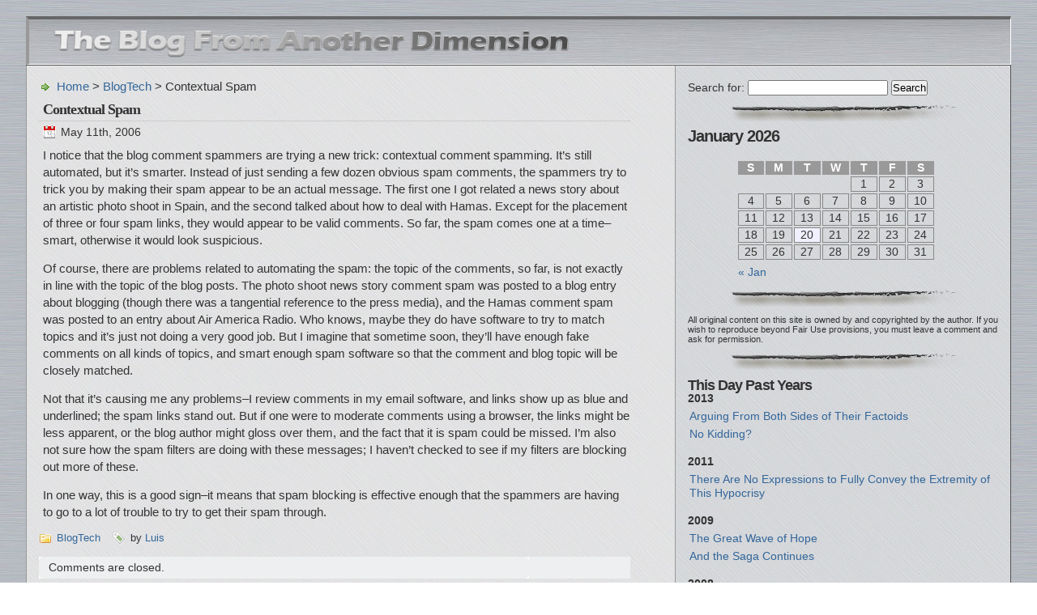

--- FILE ---
content_type: text/html; charset=UTF-8
request_url: http://blogd.com/wp/index.php/archives/1796
body_size: 11514
content:
<!DOCTYPE html PUBLIC "-//W3C//DTD XHTML 1.1//EN" "http://www.w3.org/TR/xhtml11/DTD/xhtml11.dtd">

<html xmlns="http://www.w3.org/1999/xhtml">
<head profile="http://gmpg.org/xfn/11">
	<meta http-equiv="Content-Type" content="text/html; charset=UTF-8" />
	<meta http-equiv="X-UA-Compatible" content="IE=EmulateIE7" />

	<title>BLOGD &raquo; Contextual Spam</title>
	<link rel="alternate" type="application/rss+xml" title="RSS 2.0 - all posts" href="http://blogd.com/wp/index.php/feed" />
	<link rel="alternate" type="application/rss+xml" title="RSS 2.0 - all comments" href="http://blogd.com/wp/index.php/comments/feed" />
	<link rel="pingback" href="http://blogd.com/wp/xmlrpc.php" />

	<!-- style START -->
	<!-- default style -->
	<style type="text/css" media="screen">@import url( http://blogd.com/wp/wp-content/themes/inove/style.css );</style>
	<!-- for translations -->
		<!--[if IE]>
		<link rel="stylesheet" href="http://blogd.com/wp/wp-content/themes/inove/ie.css" type="text/css" media="screen" />
	<![endif]-->
	<!-- style END -->

	<!-- script START -->
	<script type="text/javascript" src="http://blogd.com/wp/wp-content/themes/inove/js/base.js"></script>
	<script type="text/javascript" src="http://blogd.com/wp/wp-content/themes/inove/js/menu.js"></script>
	<!-- script END -->

			<script type="text/javascript">
			window._wpemojiSettings = {"baseUrl":"http:\/\/s.w.org\/images\/core\/emoji\/72x72\/","ext":".png","source":{"concatemoji":"http:\/\/blogd.com\/wp\/wp-includes\/js\/wp-emoji-release.min.js?ver=4.3.34"}};
			!function(e,n,t){var a;function o(e){var t=n.createElement("canvas"),a=t.getContext&&t.getContext("2d");return!(!a||!a.fillText)&&(a.textBaseline="top",a.font="600 32px Arial","flag"===e?(a.fillText(String.fromCharCode(55356,56812,55356,56807),0,0),3e3<t.toDataURL().length):(a.fillText(String.fromCharCode(55357,56835),0,0),0!==a.getImageData(16,16,1,1).data[0]))}function i(e){var t=n.createElement("script");t.src=e,t.type="text/javascript",n.getElementsByTagName("head")[0].appendChild(t)}t.supports={simple:o("simple"),flag:o("flag")},t.DOMReady=!1,t.readyCallback=function(){t.DOMReady=!0},t.supports.simple&&t.supports.flag||(a=function(){t.readyCallback()},n.addEventListener?(n.addEventListener("DOMContentLoaded",a,!1),e.addEventListener("load",a,!1)):(e.attachEvent("onload",a),n.attachEvent("onreadystatechange",function(){"complete"===n.readyState&&t.readyCallback()})),(a=t.source||{}).concatemoji?i(a.concatemoji):a.wpemoji&&a.twemoji&&(i(a.twemoji),i(a.wpemoji)))}(window,document,window._wpemojiSettings);
		</script>
		<style type="text/css">
img.wp-smiley,
img.emoji {
	display: inline !important;
	border: none !important;
	box-shadow: none !important;
	height: 1em !important;
	width: 1em !important;
	margin: 0 .07em !important;
	vertical-align: -0.1em !important;
	background: none !important;
	padding: 0 !important;
}
</style>
<link rel="EditURI" type="application/rsd+xml" title="RSD" href="http://blogd.com/wp/xmlrpc.php?rsd" />
<link rel="wlwmanifest" type="application/wlwmanifest+xml" href="http://blogd.com/wp/wp-includes/wlwmanifest.xml" /> 
<link rel='prev' title='Spawn of Poppy' href='http://blogd.com/wp/index.php/archives/1795' />
<link rel='next' title='Google Analytics' href='http://blogd.com/wp/index.php/archives/1797' />
<meta name="generator" content="WordPress 4.3.34" />
<link rel='canonical' href='http://blogd.com/wp/index.php/archives/1796' />
<link rel='shortlink' href='http://blogd.com/wp/?p=1796' />
</head>


<body>
<!-- wrap START -->
<div id="wrap">

<!-- container START -->
<div id="container"  >

<!-- header START -->
<div id="header">

	<!-- banner START -->
		<!-- banner END -->

	<div id="caption">
		<h1 id="title"><a href="http://blogd.com/wp/"><img src="http://blogd.com/wp/wp-content/themes/inove/img/blogd-title-05.png"></a></h1>
	</div>

	<div class="fixed"></div>
</div>
<!-- header END -->


<!-- content START -->
<div id="content">

	<!-- main START -->
	<div id="main">


	<div id="postpath">
		<a title="Go to homepage" href="http://blogd.com/wp/">Home</a>
		 &gt; <a href="http://blogd.com/wp/index.php/archives/cats/blogtech" rel="category tag">BlogTech</a>		 &gt; Contextual Spam	</div>

	<div class="post" id="post-1796">
		<h2>Contextual Spam</h2>
		<div class="info">
			<span class="date">May 11th, 2006</span>
									<div class="fixed"></div>
		</div>
		<div class="content">
			<p>I notice that the blog comment spammers are trying a new trick: contextual comment spamming. It&#8217;s still automated, but it&#8217;s smarter. Instead of just sending a few dozen obvious spam comments, the spammers try to trick you by making their spam appear to be an actual message. The first one I got related a news story about an artistic photo shoot in Spain, and the second talked about how to deal with Hamas. Except for the placement of three or four spam links, they would appear to be valid comments. So far, the spam comes one at a time&#8211;smart, otherwise it would look suspicious.</p>
<p>Of course, there are problems related to automating the spam: the topic of the comments, so far, is not exactly in line with the topic of the blog posts. The photo shoot news story comment spam was posted to a blog entry about blogging (though there was a tangential reference to the press media), and the Hamas comment spam was posted to an entry about Air America Radio. Who knows, maybe they do have software to try to match topics and it&#8217;s just not doing a very good job. But I imagine that sometime soon, they&#8217;ll have enough fake comments on all kinds of topics, and smart enough spam software so that the comment and blog topic will be closely matched.</p>
<p>Not that it&#8217;s causing me any problems&#8211;I review comments in my email software, and links show up as blue and underlined; the spam links stand out. But if one were to moderate comments using a browser, the links might be less apparent, or the blog author might gloss over them, and the fact that it is spam could be missed. I&#8217;m also not sure how the spam filters are doing with these messages; I haven&#8217;t checked to see if my filters are blocking out more of these.</p>
<p>In one way, this is a good sign&#8211;it means that spam blocking is effective enough that the spammers are having to go to a lot of trouble to try to get their spam through.</p>
			<div class="fixed"></div>
		</div>
		<div class="under">
			<span class="categories">Categories: </span><span><a href="http://blogd.com/wp/index.php/archives/cats/blogtech" rel="category tag">BlogTech</a></span>			<span class="tags">Tags: </span><span></span>			by <a href="http://blogd.com/wp/index.php/archives/author/Luis" title="Posts by Luis" rel="author">Luis</a></span>		</div>
	</div>

	<!-- related posts START -->
		<!-- related posts END -->
	<script type="text/javascript" src="http://blogd.com/wp/wp-content/themes/inove/js/comment.js"></script>




	<div class="messagebox">
		Comments are closed.	</div>

	<div id="postnavi">
		<span class="prev"><a href="http://blogd.com/wp/index.php/archives/1797" rel="next">Google Analytics</a></span>
		<span class="next"><a href="http://blogd.com/wp/index.php/archives/1795" rel="prev">Spawn of Poppy</a></span>
		<div class="fixed"></div>
	</div>


	</div>
	<!-- main END -->

	
<!-- sidebar START -->
<div id="sidebar">

<!-- sidebar north START -->
<div id="northsidebar" class="sidebar">



	<!-- showcase -->
	
<div id="search-2" class="widget widget_search"><form role="search" method="get" id="searchform" class="searchform" action="http://blogd.com/wp/">
				<div>
					<label class="screen-reader-text" for="s">Search for:</label>
					<input type="text" value="" name="s" id="s" />
					<input type="submit" id="searchsubmit" value="Search" />
				</div>
			</form></div><div id="calendar-2" class="widget widget_calendar"><h3>Calendar</h3><div id="calendar_wrap"><table id="wp-calendar">
	<caption>January 2026</caption>
	<thead>
	<tr>
		<th scope="col" title="Sunday">S</th>
		<th scope="col" title="Monday">M</th>
		<th scope="col" title="Tuesday">T</th>
		<th scope="col" title="Wednesday">W</th>
		<th scope="col" title="Thursday">T</th>
		<th scope="col" title="Friday">F</th>
		<th scope="col" title="Saturday">S</th>
	</tr>
	</thead>

	<tfoot>
	<tr>
		<td colspan="3" id="prev"><a href="http://blogd.com/wp/index.php/archives/date/2017/01">&laquo; Jan</a></td>
		<td class="pad">&nbsp;</td>
		<td colspan="3" id="next" class="pad">&nbsp;</td>
	</tr>
	</tfoot>

	<tbody>
	<tr>
		<td colspan="4" class="pad">&nbsp;</td><td>1</td><td>2</td><td>3</td>
	</tr>
	<tr>
		<td>4</td><td>5</td><td>6</td><td>7</td><td>8</td><td>9</td><td>10</td>
	</tr>
	<tr>
		<td>11</td><td>12</td><td>13</td><td>14</td><td>15</td><td>16</td><td>17</td>
	</tr>
	<tr>
		<td>18</td><td>19</td><td id="today">20</td><td>21</td><td>22</td><td>23</td><td>24</td>
	</tr>
	<tr>
		<td>25</td><td>26</td><td>27</td><td>28</td><td>29</td><td>30</td><td>31</td>
	</tr>
	</tbody>
	</table></div></div><div id="text-3" class="widget widget_text">			<div class="textwidget"><p style="line-height:11px;"><font style="font-size:11px; font-family:Optima, Arial, Helvetica, sans-serif;">All original content on this site is owned by and copyrighted by the author. If you wish to reproduce beyond Fair Use provisions, you must leave a comment and ask for permission.</font></p></div>
		</div><div id="last-year" class="widget last_widget"><h3>This Day Past Years</h3><p><strong>2013</strong></p>
<ul class="archived-control" id="year-list">
<li><a href="http://blogd.com/wp/index.php/archives/10135">Arguing From Both Sides of Their Factoids</a></li><li><a href="http://blogd.com/wp/index.php/archives/10132">No Kidding?</a></li></ul>
<br /><p><strong>2011</strong></p>
<ul class="archived-control" id="year-list">
<li><a href="http://blogd.com/wp/index.php/archives/8432">There Are No Expressions to Fully Convey the Extremity of This Hypocrisy</a></li></ul>
<br /><p><strong>2009</strong></p>
<ul class="archived-control" id="year-list">
<li><a href="http://blogd.com/wp/index.php/archives/5190">The Great Wave of Hope</a></li><li><a href="http://blogd.com/wp/index.php/archives/5186">And the Saga Continues</a></li></ul>
<br /><p><strong>2008</strong></p>
<ul class="archived-control" id="year-list">
<li><a href="http://blogd.com/wp/index.php/archives/3254">Domain Name Blackmail</a></li></ul>
<br /><p><strong>2007</strong></p>
<ul class="archived-control" id="year-list">
<li><a href="http://blogd.com/wp/index.php/archives/2263">Do You Think That's Really Necessary?</a></li></ul>
<br /><p><strong>2006</strong></p>
<ul class="archived-control" id="year-list">
<li><a href="http://blogd.com/wp/index.php/archives/1621">Despite the Image</a></li><li><a href="http://blogd.com/wp/index.php/archives/1620">900</a></li></ul>
<br /><p><strong>2005</strong></p>
<ul class="archived-control" id="year-list">
<li><a href="http://blogd.com/wp/index.php/archives/1109">The Stupidest Poll Ever</a></li></ul>
<br /><p><strong>2004</strong></p>
<ul class="archived-control" id="year-list">
<li><a href="http://blogd.com/wp/index.php/archives/428">Iowa, New Hampshire, and Fun with Nerds</a></li></ul></div><div id="categories-1" class="widget widget_categories"><h3>Categories</h3><label class="screen-reader-text" for="cat">Categories</label><select name='cat' id='cat' class='postform' >
	<option value='-1'>Select Category</option>
	<option class="level-0" value="35">&#8220;Liberal&#8221; Media&nbsp;&nbsp;(105)</option>
	<option class="level-0" value="85">2011 Japan Quake, Tsunami, and Nuclear Crisis&nbsp;&nbsp;(42)</option>
	<option class="level-0" value="21">9/11 News&nbsp;&nbsp;(43)</option>
	<option class="level-0" value="8">Archived&nbsp;&nbsp;(123)</option>
	<option class="level-0" value="80">Birdwatching&nbsp;&nbsp;(77)</option>
	<option class="level-0" value="2">Blogroll&nbsp;&nbsp;(2)</option>
	<option class="level-0" value="7">BlogTech&nbsp;&nbsp;(213)</option>
	<option class="level-0" value="74">Books&nbsp;&nbsp;(3)</option>
	<option class="level-0" value="11">Bush and Character&nbsp;&nbsp;(39)</option>
	<option class="level-0" value="20">Computers and the Internet&nbsp;&nbsp;(299)</option>
	<option class="level-0" value="27">Corporate World&nbsp;&nbsp;(88)</option>
	<option class="level-0" value="40">Corruption&nbsp;&nbsp;(44)</option>
	<option class="level-0" value="33">Democratic Controlled Congress&nbsp;&nbsp;(31)</option>
	<option class="level-0" value="37">Economics&nbsp;&nbsp;(120)</option>
	<option class="level-0" value="39">Education&nbsp;&nbsp;(23)</option>
	<option class="level-0" value="42">Election 2008&nbsp;&nbsp;(279)</option>
	<option class="level-0" value="86">Election 2012&nbsp;&nbsp;(80)</option>
	<option class="level-0" value="92">Election 2016&nbsp;&nbsp;(8)</option>
	<option class="level-0" value="49">Entertainment&nbsp;&nbsp;(18)</option>
	<option class="level-0" value="44">Focus on Japan&nbsp;&nbsp;(657)</option>
	<option class="level-1" value="5">&nbsp;&nbsp;&nbsp;Focus on Japan 2003&nbsp;&nbsp;(81)</option>
	<option class="level-2" value="89">&nbsp;&nbsp;&nbsp;&nbsp;&nbsp;&nbsp;Focus on Japan 2014&nbsp;&nbsp;(8)</option>
	<option class="level-1" value="14">&nbsp;&nbsp;&nbsp;Focus on Japan 2004&nbsp;&nbsp;(52)</option>
	<option class="level-1" value="24">&nbsp;&nbsp;&nbsp;Focus on Japan 2005&nbsp;&nbsp;(45)</option>
	<option class="level-1" value="30">&nbsp;&nbsp;&nbsp;Focus on Japan 2006&nbsp;&nbsp;(43)</option>
	<option class="level-1" value="32">&nbsp;&nbsp;&nbsp;Focus on Japan 2007&nbsp;&nbsp;(72)</option>
	<option class="level-1" value="45">&nbsp;&nbsp;&nbsp;Focus on Japan 2008&nbsp;&nbsp;(74)</option>
	<option class="level-1" value="59">&nbsp;&nbsp;&nbsp;Focus on Japan 2009&nbsp;&nbsp;(34)</option>
	<option class="level-1" value="77">&nbsp;&nbsp;&nbsp;Focus on Japan 2010&nbsp;&nbsp;(68)</option>
	<option class="level-1" value="83">&nbsp;&nbsp;&nbsp;Focus on Japan 2011&nbsp;&nbsp;(47)</option>
	<option class="level-1" value="87">&nbsp;&nbsp;&nbsp;Focus on Japan 2012&nbsp;&nbsp;(21)</option>
	<option class="level-1" value="88">&nbsp;&nbsp;&nbsp;Focus on Japan 2013&nbsp;&nbsp;(7)</option>
	<option class="level-1" value="90">&nbsp;&nbsp;&nbsp;Focus on Japan 2015&nbsp;&nbsp;(2)</option>
	<option class="level-1" value="18">&nbsp;&nbsp;&nbsp;Focus on Japan Miscellaneous&nbsp;&nbsp;(31)</option>
	<option class="level-1" value="81">&nbsp;&nbsp;&nbsp;Hibarigaoka&nbsp;&nbsp;(18)</option>
	<option class="level-1" value="36">&nbsp;&nbsp;&nbsp;Ikebukuro&nbsp;&nbsp;(78)</option>
	<option class="level-1" value="23">&nbsp;&nbsp;&nbsp;Japan Fun Facts&nbsp;&nbsp;(15)</option>
	<option class="level-0" value="50">Foreign Affairs &amp; Policy&nbsp;&nbsp;(16)</option>
	<option class="level-0" value="17">Gadgets &amp; Toys&nbsp;&nbsp;(95)</option>
	<option class="level-0" value="16">GOP &amp; The Election&nbsp;&nbsp;(255)</option>
	<option class="level-0" value="31">Health Issues&nbsp;&nbsp;(42)</option>
	<option class="level-0" value="71">IOKIYAR&nbsp;&nbsp;(14)</option>
	<option class="level-0" value="79">iPad&nbsp;&nbsp;(55)</option>
	<option class="level-0" value="52">iPhone&nbsp;&nbsp;(109)</option>
	<option class="level-0" value="55">iPhone Blogging&nbsp;&nbsp;(19)</option>
	<option class="level-0" value="19">Iraq News&nbsp;&nbsp;(100)</option>
	<option class="level-0" value="57">Journalism&nbsp;&nbsp;(17)</option>
	<option class="level-0" value="43">Law&nbsp;&nbsp;(40)</option>
	<option class="level-0" value="9">Mac News&nbsp;&nbsp;(327)</option>
	<option class="level-0" value="3">Main&nbsp;&nbsp;(235)</option>
	<option class="level-0" value="47">McCain Hall of Shame&nbsp;&nbsp;(69)</option>
	<option class="level-0" value="4">Media &amp; Reviews&nbsp;&nbsp;(208)</option>
	<option class="level-0" value="68">Military&nbsp;&nbsp;(5)</option>
	<option class="level-0" value="76">Movies&nbsp;&nbsp;(2)</option>
	<option class="level-0" value="41">Nature&nbsp;&nbsp;(21)</option>
	<option class="level-0" value="26">People Can Be Idiots&nbsp;&nbsp;(144)</option>
	<option class="level-0" value="10">Pigeons&nbsp;&nbsp;(14)</option>
	<option class="level-0" value="25">Podcasts&nbsp;&nbsp;(1)</option>
	<option class="level-0" value="67">Political Game-Playing&nbsp;&nbsp;(65)</option>
	<option class="level-0" value="12">Political Ranting&nbsp;&nbsp;(1,024)</option>
	<option class="level-0" value="75">Programming&nbsp;&nbsp;(1)</option>
	<option class="level-0" value="34">Quick Notes&nbsp;&nbsp;(48)</option>
	<option class="level-0" value="70">Race&nbsp;&nbsp;(22)</option>
	<option class="level-0" value="60">Recycled BlogD&nbsp;&nbsp;(6)</option>
	<option class="level-0" value="29">Religion&nbsp;&nbsp;(159)</option>
	<option class="level-0" value="66">Republican Stupidity&nbsp;&nbsp;(122)</option>
	<option class="level-0" value="48">RIAA &amp; Piracy&nbsp;&nbsp;(20)</option>
	<option class="level-0" value="72">Right-Wing Extremism&nbsp;&nbsp;(186)</option>
	<option class="level-0" value="62">Right-Wing Hypocrisy&nbsp;&nbsp;(168)</option>
	<option class="level-0" value="73">Right-Wing Lies&nbsp;&nbsp;(130)</option>
	<option class="level-0" value="82">Right-Wing Slime&nbsp;&nbsp;(63)</option>
	<option class="level-0" value="28">Science&nbsp;&nbsp;(63)</option>
	<option class="level-0" value="65">Security&nbsp;&nbsp;(14)</option>
	<option class="level-0" value="78">Shiba Inu&nbsp;&nbsp;(2)</option>
	<option class="level-0" value="38">Social Issues&nbsp;&nbsp;(112)</option>
	<option class="level-0" value="6">Spain Trip&nbsp;&nbsp;(5)</option>
	<option class="level-0" value="61">Supreme Court&nbsp;&nbsp;(11)</option>
	<option class="level-0" value="63">Taxes&nbsp;&nbsp;(12)</option>
	<option class="level-0" value="69">Technology&nbsp;&nbsp;(26)</option>
	<option class="level-0" value="84">The Class War&nbsp;&nbsp;(16)</option>
	<option class="level-0" value="22">The Lighter Side&nbsp;&nbsp;(226)</option>
	<option class="level-0" value="58">The Obama Administration&nbsp;&nbsp;(70)</option>
	<option class="level-0" value="46">The Wedding&nbsp;&nbsp;(8)</option>
	<option class="level-0" value="15">Tokyo Caucus&nbsp;&nbsp;(7)</option>
	<option class="level-0" value="13">Travel&nbsp;&nbsp;(89)</option>
	<option class="level-0" value="51">Tutorials&nbsp;&nbsp;(3)</option>
	<option class="level-0" value="1">Uncategorized&nbsp;&nbsp;(253)</option>
	<option class="level-0" value="64">Weak-Kneed Democrats&nbsp;&nbsp;(13)</option>
</select>

<script type='text/javascript'>
/* <![CDATA[ */
(function() {
	var dropdown = document.getElementById( "cat" );
	function onCatChange() {
		if ( dropdown.options[ dropdown.selectedIndex ].value > 0 ) {
			location.href = "http://blogd.com/wp/?cat=" + dropdown.options[ dropdown.selectedIndex ].value;
		}
	}
	dropdown.onchange = onCatChange;
})();
/* ]]> */
</script>

</div><div id="archives-2" class="widget widget_archive"><h3>Archives</h3>		<label class="screen-reader-text" for="archives-dropdown-2">Archives</label>
		<select id="archives-dropdown-2" name="archive-dropdown" onchange='document.location.href=this.options[this.selectedIndex].value;'>
			
			<option value="">Select Month</option>
				<option value='http://blogd.com/wp/index.php/archives/date/2017/01'> January 2017 &nbsp;(1)</option>
	<option value='http://blogd.com/wp/index.php/archives/date/2016/10'> October 2016 &nbsp;(1)</option>
	<option value='http://blogd.com/wp/index.php/archives/date/2016/08'> August 2016 &nbsp;(1)</option>
	<option value='http://blogd.com/wp/index.php/archives/date/2016/07'> July 2016 &nbsp;(6)</option>
	<option value='http://blogd.com/wp/index.php/archives/date/2016/06'> June 2016 &nbsp;(4)</option>
	<option value='http://blogd.com/wp/index.php/archives/date/2016/05'> May 2016 &nbsp;(5)</option>
	<option value='http://blogd.com/wp/index.php/archives/date/2016/04'> April 2016 &nbsp;(3)</option>
	<option value='http://blogd.com/wp/index.php/archives/date/2016/03'> March 2016 &nbsp;(5)</option>
	<option value='http://blogd.com/wp/index.php/archives/date/2016/02'> February 2016 &nbsp;(3)</option>
	<option value='http://blogd.com/wp/index.php/archives/date/2016/01'> January 2016 &nbsp;(3)</option>
	<option value='http://blogd.com/wp/index.php/archives/date/2015/11'> November 2015 &nbsp;(4)</option>
	<option value='http://blogd.com/wp/index.php/archives/date/2015/10'> October 2015 &nbsp;(7)</option>
	<option value='http://blogd.com/wp/index.php/archives/date/2015/09'> September 2015 &nbsp;(11)</option>
	<option value='http://blogd.com/wp/index.php/archives/date/2015/08'> August 2015 &nbsp;(4)</option>
	<option value='http://blogd.com/wp/index.php/archives/date/2015/07'> July 2015 &nbsp;(2)</option>
	<option value='http://blogd.com/wp/index.php/archives/date/2015/06'> June 2015 &nbsp;(2)</option>
	<option value='http://blogd.com/wp/index.php/archives/date/2015/05'> May 2015 &nbsp;(14)</option>
	<option value='http://blogd.com/wp/index.php/archives/date/2015/04'> April 2015 &nbsp;(8)</option>
	<option value='http://blogd.com/wp/index.php/archives/date/2015/03'> March 2015 &nbsp;(13)</option>
	<option value='http://blogd.com/wp/index.php/archives/date/2015/02'> February 2015 &nbsp;(10)</option>
	<option value='http://blogd.com/wp/index.php/archives/date/2015/01'> January 2015 &nbsp;(2)</option>
	<option value='http://blogd.com/wp/index.php/archives/date/2014/12'> December 2014 &nbsp;(3)</option>
	<option value='http://blogd.com/wp/index.php/archives/date/2014/11'> November 2014 &nbsp;(7)</option>
	<option value='http://blogd.com/wp/index.php/archives/date/2014/10'> October 2014 &nbsp;(6)</option>
	<option value='http://blogd.com/wp/index.php/archives/date/2014/09'> September 2014 &nbsp;(10)</option>
	<option value='http://blogd.com/wp/index.php/archives/date/2014/08'> August 2014 &nbsp;(15)</option>
	<option value='http://blogd.com/wp/index.php/archives/date/2014/07'> July 2014 &nbsp;(7)</option>
	<option value='http://blogd.com/wp/index.php/archives/date/2014/06'> June 2014 &nbsp;(7)</option>
	<option value='http://blogd.com/wp/index.php/archives/date/2014/05'> May 2014 &nbsp;(9)</option>
	<option value='http://blogd.com/wp/index.php/archives/date/2014/04'> April 2014 &nbsp;(18)</option>
	<option value='http://blogd.com/wp/index.php/archives/date/2014/03'> March 2014 &nbsp;(10)</option>
	<option value='http://blogd.com/wp/index.php/archives/date/2014/02'> February 2014 &nbsp;(13)</option>
	<option value='http://blogd.com/wp/index.php/archives/date/2014/01'> January 2014 &nbsp;(3)</option>
	<option value='http://blogd.com/wp/index.php/archives/date/2013/12'> December 2013 &nbsp;(3)</option>
	<option value='http://blogd.com/wp/index.php/archives/date/2013/11'> November 2013 &nbsp;(5)</option>
	<option value='http://blogd.com/wp/index.php/archives/date/2013/10'> October 2013 &nbsp;(9)</option>
	<option value='http://blogd.com/wp/index.php/archives/date/2013/09'> September 2013 &nbsp;(14)</option>
	<option value='http://blogd.com/wp/index.php/archives/date/2013/08'> August 2013 &nbsp;(7)</option>
	<option value='http://blogd.com/wp/index.php/archives/date/2013/07'> July 2013 &nbsp;(7)</option>
	<option value='http://blogd.com/wp/index.php/archives/date/2013/06'> June 2013 &nbsp;(1)</option>
	<option value='http://blogd.com/wp/index.php/archives/date/2013/05'> May 2013 &nbsp;(9)</option>
	<option value='http://blogd.com/wp/index.php/archives/date/2013/04'> April 2013 &nbsp;(7)</option>
	<option value='http://blogd.com/wp/index.php/archives/date/2013/03'> March 2013 &nbsp;(13)</option>
	<option value='http://blogd.com/wp/index.php/archives/date/2013/02'> February 2013 &nbsp;(9)</option>
	<option value='http://blogd.com/wp/index.php/archives/date/2013/01'> January 2013 &nbsp;(20)</option>
	<option value='http://blogd.com/wp/index.php/archives/date/2012/12'> December 2012 &nbsp;(15)</option>
	<option value='http://blogd.com/wp/index.php/archives/date/2012/11'> November 2012 &nbsp;(22)</option>
	<option value='http://blogd.com/wp/index.php/archives/date/2012/10'> October 2012 &nbsp;(14)</option>
	<option value='http://blogd.com/wp/index.php/archives/date/2012/09'> September 2012 &nbsp;(16)</option>
	<option value='http://blogd.com/wp/index.php/archives/date/2012/08'> August 2012 &nbsp;(21)</option>
	<option value='http://blogd.com/wp/index.php/archives/date/2012/07'> July 2012 &nbsp;(14)</option>
	<option value='http://blogd.com/wp/index.php/archives/date/2012/06'> June 2012 &nbsp;(27)</option>
	<option value='http://blogd.com/wp/index.php/archives/date/2012/05'> May 2012 &nbsp;(19)</option>
	<option value='http://blogd.com/wp/index.php/archives/date/2012/04'> April 2012 &nbsp;(14)</option>
	<option value='http://blogd.com/wp/index.php/archives/date/2012/03'> March 2012 &nbsp;(13)</option>
	<option value='http://blogd.com/wp/index.php/archives/date/2012/02'> February 2012 &nbsp;(13)</option>
	<option value='http://blogd.com/wp/index.php/archives/date/2012/01'> January 2012 &nbsp;(16)</option>
	<option value='http://blogd.com/wp/index.php/archives/date/2011/12'> December 2011 &nbsp;(11)</option>
	<option value='http://blogd.com/wp/index.php/archives/date/2011/11'> November 2011 &nbsp;(2)</option>
	<option value='http://blogd.com/wp/index.php/archives/date/2011/10'> October 2011 &nbsp;(9)</option>
	<option value='http://blogd.com/wp/index.php/archives/date/2011/09'> September 2011 &nbsp;(8)</option>
	<option value='http://blogd.com/wp/index.php/archives/date/2011/08'> August 2011 &nbsp;(15)</option>
	<option value='http://blogd.com/wp/index.php/archives/date/2011/07'> July 2011 &nbsp;(21)</option>
	<option value='http://blogd.com/wp/index.php/archives/date/2011/06'> June 2011 &nbsp;(28)</option>
	<option value='http://blogd.com/wp/index.php/archives/date/2011/05'> May 2011 &nbsp;(36)</option>
	<option value='http://blogd.com/wp/index.php/archives/date/2011/04'> April 2011 &nbsp;(35)</option>
	<option value='http://blogd.com/wp/index.php/archives/date/2011/03'> March 2011 &nbsp;(47)</option>
	<option value='http://blogd.com/wp/index.php/archives/date/2011/02'> February 2011 &nbsp;(20)</option>
	<option value='http://blogd.com/wp/index.php/archives/date/2011/01'> January 2011 &nbsp;(25)</option>
	<option value='http://blogd.com/wp/index.php/archives/date/2010/12'> December 2010 &nbsp;(31)</option>
	<option value='http://blogd.com/wp/index.php/archives/date/2010/11'> November 2010 &nbsp;(24)</option>
	<option value='http://blogd.com/wp/index.php/archives/date/2010/10'> October 2010 &nbsp;(28)</option>
	<option value='http://blogd.com/wp/index.php/archives/date/2010/09'> September 2010 &nbsp;(25)</option>
	<option value='http://blogd.com/wp/index.php/archives/date/2010/08'> August 2010 &nbsp;(38)</option>
	<option value='http://blogd.com/wp/index.php/archives/date/2010/07'> July 2010 &nbsp;(43)</option>
	<option value='http://blogd.com/wp/index.php/archives/date/2010/06'> June 2010 &nbsp;(42)</option>
	<option value='http://blogd.com/wp/index.php/archives/date/2010/05'> May 2010 &nbsp;(28)</option>
	<option value='http://blogd.com/wp/index.php/archives/date/2010/04'> April 2010 &nbsp;(47)</option>
	<option value='http://blogd.com/wp/index.php/archives/date/2010/03'> March 2010 &nbsp;(25)</option>
	<option value='http://blogd.com/wp/index.php/archives/date/2010/02'> February 2010 &nbsp;(23)</option>
	<option value='http://blogd.com/wp/index.php/archives/date/2010/01'> January 2010 &nbsp;(27)</option>
	<option value='http://blogd.com/wp/index.php/archives/date/2009/12'> December 2009 &nbsp;(45)</option>
	<option value='http://blogd.com/wp/index.php/archives/date/2009/11'> November 2009 &nbsp;(24)</option>
	<option value='http://blogd.com/wp/index.php/archives/date/2009/10'> October 2009 &nbsp;(49)</option>
	<option value='http://blogd.com/wp/index.php/archives/date/2009/09'> September 2009 &nbsp;(47)</option>
	<option value='http://blogd.com/wp/index.php/archives/date/2009/08'> August 2009 &nbsp;(47)</option>
	<option value='http://blogd.com/wp/index.php/archives/date/2009/07'> July 2009 &nbsp;(35)</option>
	<option value='http://blogd.com/wp/index.php/archives/date/2009/06'> June 2009 &nbsp;(33)</option>
	<option value='http://blogd.com/wp/index.php/archives/date/2009/05'> May 2009 &nbsp;(38)</option>
	<option value='http://blogd.com/wp/index.php/archives/date/2009/04'> April 2009 &nbsp;(35)</option>
	<option value='http://blogd.com/wp/index.php/archives/date/2009/03'> March 2009 &nbsp;(52)</option>
	<option value='http://blogd.com/wp/index.php/archives/date/2009/02'> February 2009 &nbsp;(30)</option>
	<option value='http://blogd.com/wp/index.php/archives/date/2009/01'> January 2009 &nbsp;(62)</option>
	<option value='http://blogd.com/wp/index.php/archives/date/2008/12'> December 2008 &nbsp;(38)</option>
	<option value='http://blogd.com/wp/index.php/archives/date/2008/11'> November 2008 &nbsp;(49)</option>
	<option value='http://blogd.com/wp/index.php/archives/date/2008/10'> October 2008 &nbsp;(44)</option>
	<option value='http://blogd.com/wp/index.php/archives/date/2008/09'> September 2008 &nbsp;(55)</option>
	<option value='http://blogd.com/wp/index.php/archives/date/2008/08'> August 2008 &nbsp;(77)</option>
	<option value='http://blogd.com/wp/index.php/archives/date/2008/07'> July 2008 &nbsp;(67)</option>
	<option value='http://blogd.com/wp/index.php/archives/date/2008/06'> June 2008 &nbsp;(66)</option>
	<option value='http://blogd.com/wp/index.php/archives/date/2008/05'> May 2008 &nbsp;(74)</option>
	<option value='http://blogd.com/wp/index.php/archives/date/2008/04'> April 2008 &nbsp;(44)</option>
	<option value='http://blogd.com/wp/index.php/archives/date/2008/03'> March 2008 &nbsp;(55)</option>
	<option value='http://blogd.com/wp/index.php/archives/date/2008/02'> February 2008 &nbsp;(51)</option>
	<option value='http://blogd.com/wp/index.php/archives/date/2008/01'> January 2008 &nbsp;(43)</option>
	<option value='http://blogd.com/wp/index.php/archives/date/2007/12'> December 2007 &nbsp;(44)</option>
	<option value='http://blogd.com/wp/index.php/archives/date/2007/11'> November 2007 &nbsp;(50)</option>
	<option value='http://blogd.com/wp/index.php/archives/date/2007/10'> October 2007 &nbsp;(49)</option>
	<option value='http://blogd.com/wp/index.php/archives/date/2007/09'> September 2007 &nbsp;(62)</option>
	<option value='http://blogd.com/wp/index.php/archives/date/2007/08'> August 2007 &nbsp;(48)</option>
	<option value='http://blogd.com/wp/index.php/archives/date/2007/07'> July 2007 &nbsp;(65)</option>
	<option value='http://blogd.com/wp/index.php/archives/date/2007/06'> June 2007 &nbsp;(58)</option>
	<option value='http://blogd.com/wp/index.php/archives/date/2007/05'> May 2007 &nbsp;(55)</option>
	<option value='http://blogd.com/wp/index.php/archives/date/2007/04'> April 2007 &nbsp;(56)</option>
	<option value='http://blogd.com/wp/index.php/archives/date/2007/03'> March 2007 &nbsp;(50)</option>
	<option value='http://blogd.com/wp/index.php/archives/date/2007/02'> February 2007 &nbsp;(46)</option>
	<option value='http://blogd.com/wp/index.php/archives/date/2007/01'> January 2007 &nbsp;(63)</option>
	<option value='http://blogd.com/wp/index.php/archives/date/2006/12'> December 2006 &nbsp;(52)</option>
	<option value='http://blogd.com/wp/index.php/archives/date/2006/11'> November 2006 &nbsp;(60)</option>
	<option value='http://blogd.com/wp/index.php/archives/date/2006/10'> October 2006 &nbsp;(64)</option>
	<option value='http://blogd.com/wp/index.php/archives/date/2006/09'> September 2006 &nbsp;(49)</option>
	<option value='http://blogd.com/wp/index.php/archives/date/2006/08'> August 2006 &nbsp;(61)</option>
	<option value='http://blogd.com/wp/index.php/archives/date/2006/07'> July 2006 &nbsp;(53)</option>
	<option value='http://blogd.com/wp/index.php/archives/date/2006/06'> June 2006 &nbsp;(49)</option>
	<option value='http://blogd.com/wp/index.php/archives/date/2006/05'> May 2006 &nbsp;(53)</option>
	<option value='http://blogd.com/wp/index.php/archives/date/2006/04'> April 2006 &nbsp;(43)</option>
	<option value='http://blogd.com/wp/index.php/archives/date/2006/03'> March 2006 &nbsp;(54)</option>
	<option value='http://blogd.com/wp/index.php/archives/date/2006/02'> February 2006 &nbsp;(42)</option>
	<option value='http://blogd.com/wp/index.php/archives/date/2006/01'> January 2006 &nbsp;(37)</option>
	<option value='http://blogd.com/wp/index.php/archives/date/2005/12'> December 2005 &nbsp;(50)</option>
	<option value='http://blogd.com/wp/index.php/archives/date/2005/11'> November 2005 &nbsp;(37)</option>
	<option value='http://blogd.com/wp/index.php/archives/date/2005/10'> October 2005 &nbsp;(46)</option>
	<option value='http://blogd.com/wp/index.php/archives/date/2005/09'> September 2005 &nbsp;(43)</option>
	<option value='http://blogd.com/wp/index.php/archives/date/2005/08'> August 2005 &nbsp;(47)</option>
	<option value='http://blogd.com/wp/index.php/archives/date/2005/07'> July 2005 &nbsp;(50)</option>
	<option value='http://blogd.com/wp/index.php/archives/date/2005/06'> June 2005 &nbsp;(50)</option>
	<option value='http://blogd.com/wp/index.php/archives/date/2005/05'> May 2005 &nbsp;(35)</option>
	<option value='http://blogd.com/wp/index.php/archives/date/2005/04'> April 2005 &nbsp;(47)</option>
	<option value='http://blogd.com/wp/index.php/archives/date/2005/03'> March 2005 &nbsp;(37)</option>
	<option value='http://blogd.com/wp/index.php/archives/date/2005/02'> February 2005 &nbsp;(31)</option>
	<option value='http://blogd.com/wp/index.php/archives/date/2005/01'> January 2005 &nbsp;(39)</option>
	<option value='http://blogd.com/wp/index.php/archives/date/2004/12'> December 2004 &nbsp;(41)</option>
	<option value='http://blogd.com/wp/index.php/archives/date/2004/11'> November 2004 &nbsp;(63)</option>
	<option value='http://blogd.com/wp/index.php/archives/date/2004/10'> October 2004 &nbsp;(112)</option>
	<option value='http://blogd.com/wp/index.php/archives/date/2004/09'> September 2004 &nbsp;(58)</option>
	<option value='http://blogd.com/wp/index.php/archives/date/2004/08'> August 2004 &nbsp;(49)</option>
	<option value='http://blogd.com/wp/index.php/archives/date/2004/07'> July 2004 &nbsp;(58)</option>
	<option value='http://blogd.com/wp/index.php/archives/date/2004/06'> June 2004 &nbsp;(69)</option>
	<option value='http://blogd.com/wp/index.php/archives/date/2004/05'> May 2004 &nbsp;(47)</option>
	<option value='http://blogd.com/wp/index.php/archives/date/2004/04'> April 2004 &nbsp;(52)</option>
	<option value='http://blogd.com/wp/index.php/archives/date/2004/03'> March 2004 &nbsp;(50)</option>
	<option value='http://blogd.com/wp/index.php/archives/date/2004/02'> February 2004 &nbsp;(39)</option>
	<option value='http://blogd.com/wp/index.php/archives/date/2004/01'> January 2004 &nbsp;(38)</option>
	<option value='http://blogd.com/wp/index.php/archives/date/2003/12'> December 2003 &nbsp;(40)</option>
	<option value='http://blogd.com/wp/index.php/archives/date/2003/11'> November 2003 &nbsp;(33)</option>
	<option value='http://blogd.com/wp/index.php/archives/date/2003/10'> October 2003 &nbsp;(40)</option>
	<option value='http://blogd.com/wp/index.php/archives/date/2003/09'> September 2003 &nbsp;(62)</option>
	<option value='http://blogd.com/wp/index.php/archives/date/2003/08'> August 2003 &nbsp;(58)</option>
	<option value='http://blogd.com/wp/index.php/archives/date/2003/07'> July 2003 &nbsp;(48)</option>
	<option value='http://blogd.com/wp/index.php/archives/date/2003/06'> June 2003 &nbsp;(44)</option>
	<option value='http://blogd.com/wp/index.php/archives/date/2003/05'> May 2003 &nbsp;(44)</option>
	<option value='http://blogd.com/wp/index.php/archives/date/2003/04'> April 2003 &nbsp;(30)</option>

		</select>
</div><div id="text-2" class="widget widget_text"><h3>THE BEST OF BFAD</h3>			<div class="textwidget"><strong>On the Issues:</strong><br><br>
<ul><li><a href="http://blogd.com/wp/index.php/archives/1957">Moralities</a></li>
<li><a href="http://blogd.com/wp/index.php/archives/1855">Strict Constructionism</a></li>
<li><a href="http://blogd.com/wp/index.php/archives/1814">Gun Control</a></li>
<li><a href="http://blogd.com/wp/index.php/archives/1721">Immigration Law</a></li>
<li><a href="http://blogd.com/wp/index.php/archives/1670">The Abortion Debate</a></li>
<li><a href="http://blogd.com/wp/index.php/archives/1635">Private Schools</a> (Vouchers)</li>
<li><a href="http://blogd.com/wp/index.php/archives/1559">Those Who Cannot Remember</a> (History)</li>
<li><a href="http://blogd.com/wp/index.php/archives/1557">Arguing on the Internet</a> (Selected for a College Text!)</li>
<li><a href="http://blogd.com/wp/index.php/archives/1549">Poverty and Crime</a></li>
<li><a href="http://blogd.com/wp/index.php/archives/1541">The Death Penalty</a></li>
<li><a href="http://blogd.com/wp/index.php/archives/1453">Proving Faith?</a></li>
<li><a href="http://blogd.com/wp/index.php/archives/1384">Hiroshima</a></li>
<li><a href="http://blogd.com/wp/index.php/archives/1324">Minimum Wage</a></li>
<li><a href="http://blogd.com/wp/index.php/archives/1179">Passive Persistence</a> (Inaction as Moral Shelter)</li>
<li><a href="http://blogd.com/wp/index.php/archives/1157">The Camel's Nose</a> (Church & State)</li>
<li><a href="http://blogd.com/wp/index.php/archives/212">Fundamental Constitutionalism</a> (Church & State)</li>
<li><a href="http://blogd.com/wp/index.php/archives/194">Thou Shalt Not Proselytize</a> (Church & State)</li>
<li><a href="http://blogd.com/wp/index.php/archives/1150">The Sixth Estate</a> (Equal Speech)</li>
<li><a href="http://blogd.com/wp/index.php/archives/296">Rush, Quotas, and the Discriminatory Double-Standard</a></li>
<li><a href="http://blogd.com/wp/index.php/archives/139">Privacy</a></li></ul><br>
<strong>Series:</strong><ul>
<li>9/11: <a href="http://www.blogd.com/archives/000566.html">We <i>Were</i> Warned</a>, <a href="http://www.blogd.com/archives/000570.html">2+2=9/11</a>, & <a href="http://www.blogd.com/archives/000580.html">PDBs</a>)</li>
<li>Bush & Character: <a href="http://www.blogd.com/archives/000164.html">Part I</a>, <a href="http://www.blogd.com/archives/000171.html">Part II</a>, <a href="http://www.blogd.com/archives/000174.html">Part III</a></li>
<li>Outrage Overload, <a href="http://www.blogd.com/archives/000547.html">Part I</a>, <a href="http://www.blogd.com/archives/000548.html">Part II</a>, <a href="http://www.blogd.com/archives/000554.html">Part III</a></li>
<li>Network Neutrality: <a href="http://www.blogd.com/archives/001654.html">Part I</a>, <a href="http://www.blogd.com/archives/001793.html">Part II</a>, <a href="http://www.blogd.com/archives/001832.html">Part III</a></li>
<li>Japan Remembrances: <a href="http://www.blogd.com/archives/001479.html">I</a>, <a href="http://www.blogd.com/archives/001481.html">II</a>, <a href="http://www.blogd.com/archives/001486.html">III</a>, <a href="http://www.blogd.com/archives/001487.html">IV</a>, <a href="http://www.blogd.com/archives/001493.html">V</a>, <a href="http://www.blogd.com/archives/001497.html">VI</a></li>
<li>The Republican Blame Game: <a href="http://www.blogd.com/archives/000259.html">1</a>-<a href="http://www.blogd.com/archives/000308.html">2</a>-<a href="http://www.blogd.com/archives/000312.html">3</a>-<a href="http://www.blogd.com/archives/000325.html">4</a>-<a href="http://www.blogd.com/archives/000332.html">5</a>- <a href="http://www.blogd.com/archives/000340.html">6</a>-<a href="http://www.blogd.com/archives/000498.html">7</a>-<a href="http://www.blogd.com/archives/000974.html">8</a>-<a href="http://www.blogd.com/archives/000976.html">9</a>-<a href="http://www.blogd.com/archives/000980.html">10</a>-<a href="http://www.blogd.com/archives/001223.html">11</a>-<a href="http://www.blogd.com/archives/001232.html">12</a>-<a href="http://www.blogd.com/archives/001238.html">13</a>-<a href="http://www.blogd.com/archives/001316.html">14</a>-<a href="http://www.blogd.com/archives/001458.html">15</a>-<a href="http://www.blogd.com/archives/001499.html">16</a>-<a href="http://www.blogd.com/archives/001626.html">17</a>-<a href="http://www.blogd.com/archives/001744.html">18</a>-<a href="http://www.blogd.com/archives/001750.html">19</a></li>
<li>The "Liberal Media" Lie: <a href="http://www.blogd.com/archives/000003.html">1</a>-<a href="http://www.blogd.com/archives/000044.html">2</a>-<a href="http://www.blogd.com/archives/000147.html">3</a>-<a href="http://www.blogd.com/archives/000225.html">4</a>-<a href="http://www.blogd.com/archives/000311.html">5</a>-<a href="http://www.blogd.com/archives/000325.html">6</a>-<a href="http://www.blogd.com/archives/000342.html">7</a>-<a href="http://www.blogd.com/archives/000371.html">8</a>- <a href="http://www.blogd.com/archives/000587.html">9</a>-<a href="http://www.blogd.com/archives/000696.html">10</a>-<a href="http://www.blogd.com/archives/000769.html">11</a>-<a href="http://www.blogd.com/archives/000866.html">12</a>-<a href="http://www.blogd.com/archives/001281.html">13</a>-<a href="http://www.blogd.com/archives/001419.html">14</a>-<a href="http://www.blogd.com/archives/001432.html">15</a>-<a href="http://www.blogd.com/archives/001685.html">16</a>-<a href="http://www.blogd.com/archives/001718.html">17</a>-<a href="http://www.blogd.com/archives/001766.html">18</a>-<a href="http://www.blogd.com/archives/001779.html">19</a>-<a href="http://www.blogd.com/archives/001803.html">20</a>-<a href="http://www.blogd.com/archives/001969.html">21</a></li>
<li>Church, State, & Christianity: <a href="http://www.blogd.com/archives/000199.html">1</a>-<a href="http://www.blogd.com/archives/000220.html">2</a>-<a href="http://www.blogd.com/archives/000228.html">3</a>-<a href="http://www.blogd.com/archives/001034.html">4</a>-<a href="http://www.blogd.com/archives/001095.html">5</a>-<a href="http://www.blogd.com/archives/001174.html">6</a>- <a href="http://www.blogd.com/archives/001175.html">7</a>-<a href="http://www.blogd.com/archives/001339.html">8</a>-<a href="http://www.blogd.com/archives/001403.html">9</a>-<a href="http://www.blogd.com/archives/001475.html">10</a>-<a href="http://www.blogd.com/archives/001480.html">11</a>-<a href="http://www.blogd.com/archives/001593.html">12</a>-<a href="http://www.blogd.com/archives/001601.html">13</a>-<a href="http://www.blogd.com/archives/001603.html">14</a>-<a href="http://www.blogd.com/archives/001662.html">15</a>-<a href="http://www.blogd.com/archives/001712.html">16</a>-<a href="http://www.blogd.com/archives/001764.html">17</a>-<a href="http://www.blogd.com/archives/001811.html">18</a>-<a href="http://www.blogd.com/archives/001919.html">19</a>-<a href="http://www.blogd.com/archives/001922.html">20</a>-<a href="http://www.blogd.com/archives/001984.html">21</a></li>
<li>Right Wing vs. Judiciary & The Constitution: <a href="http://www.blogd.com/archives/000145.html">1</a>-<a href="http://www.blogd.com/archives/000283.html">2</a>-<a href="http://www.blogd.com/archives/000358.html">3</a>-<a href="http://www.blogd.com/archives/000487.html">4</a>-<a href="http://www.blogd.com/archives/000743.html">5</a>-<a href="http://www.blogd.com/archives/000936.html">6</a>-<a href="http://www.blogd.com/archives/001172.html">7</a>-<a href="http://www.blogd.com/archives/001174.html">8</a>-<a href="http://www.blogd.com/archives/001192.html">9</a>-<a href="http://www.blogd.com/archives/001236.html">10</a>-<a href="http://www.blogd.com/archives/001238.html">11</a>-<a href="http://www.blogd.com/archives/001260.html">12</a>-<a href="http://www.blogd.com/archives/001279.html">13</a>-<a href="http://www.blogd.com/archives/001339.html">14</a>-<a href="http://www.blogd.com/archives/001384.html">15</a>-<a href="http://www.blogd.com/archives/001411.html">16</a>-<a href="http://www.blogd.com/archives/001503.html">17</a>-<a href="http://www.blogd.com/archives/001557.html">18</a>- <a href="http://www.blogd.com/archives/001598.html">19</a>-<a href="http://www.blogd.com/archives/001600.html">20</a>-<a href="http://www.blogd.com/archives/001601.html">21</a>-<a href="http://www.blogd.com/archives/001610.html">22</a>-<a href="http://www.blogd.com/archives/001626.html">23</a>-<a href="http://www.blogd.com/archives/001632.html">24</a>-<a href="http://www.blogd.com/archives/001640.html">25</a>-<a href="http://www.blogd.com/archives/001695.html">26</a>-<a href="http://www.blogd.com/archives/001733.html">27</a>-<a href="http://www.blogd.com/archives/001737.html">28</a>-<a href="http://www.blogd.com/archives/001844.html">29</a>-<a href="http://www.blogd.com/archives/001883.html">30</a>-<a href="http://www.blogd.com/archives/001901.html">31</a>-<a href="http://www.blogd.com/archives/001998.html">32</a>-<a href="http://www.blogd.com/archives/002019.html">33</a></li>
<li>Bush's <a href="http://www.blogd.com/archives/001738.html">Amended</a> and <a href="http://www.blogd.com/redacted/">Redacted</a> Bill of Rights</li>
<li>Hit by Lightning, <a href="http://www.blogd.com/archives/001934.html">Part I</a>, <a href="http://www.blogd.com/archives/001939.html">Part II</a></li>
<li>Psychics: <a href="http://www.blogd.com/archives/000381.html"> Part I</a>, <a href="http://www.blogd.com/archives/001400.html">Part II</a></li>
</ul><br>
<strong>General:</strong><br><ul>
<li><a href="http://blogd.com/wp/index.php/archives/1671">Worst. President. Ever.</a> (list of Bush crimes & screw-ups)<li>
<li><a href="http://blogd.com/wp/index.php/archives/730">Democrats: The Party of Responsible Economics</a></li>
<li><a href="http://blogd.com/wp/index.php/archives/783">In Case There Was Any Doubt</a> (middle class tax burden)</li>
<li><a href="http://blogd.com/wp/index.php/archives/794">The Right Wing Assault on the Middle Class</a></li>
<li><a href="http://blogd.com/wp/index.php/archives/212">Fundamental Constitutionalism</a></li>
<li><a href="http://blogd.com/wp/index.php/archives/118">Hattori Revisited</a></li>
<li><a href="http://blogd.com/wp/index.php/archives/788">The Content of Their Character</a></li>
<li><a href="http://blogd.com/wp/index.php/archives/781">Ten Words</a></li>
<li><a href="http://blogd.com/wp/index.php/archives/1221">Judicial Nominees</a></li>
<li><a href="http://blogd.com/wp/index.php/archives/1218">The Right Wing War on the Judiciary and the Constitution</a></li>
<li><a href="http://blogd.com/wp/index.php/archives/1205">The GOP Way: Blame Everyone Else</a></li>
<li><a href="http://blogd.com/wp/index.php/archives/1234">If Clinton Had Done This...</a></li>
<li><a href="http://blogd.com/wp/index.php/archives/717">Another Bush Lie: Everyone Thought Iraq had WMD</a></li>
<li><a href="http://blogd.com/wp/index.php/archives/515">Osama on a Silver Platter?</a></li>
<li><a href="http://blogd.com/wp/index.php/archives/446">A.W.O.L.</a></li>
<li><a href="http://blogd.com/wp/index.php/archives/352">Cowards hiding Behind the Honor of Soldiers</a></li>
<li><a href="http://blogd.com/wp/index.php/archives/314">Media Filters and the Tools of Perception</a></li>
<li><a href="http://blogd.com/wp/index.php/archives/762">Using Fear As a Political Tool</a></li>
<li><a href="http://blogd.com/wp/index.php/archives/1715">No, <em>They</em> Hate the Troops</a></li>
<li><a href="http://blogd.com/wp/index.php/archives/1687">America Like Japan Like America?</a></li>
<li><a href="http://blogd.com/wp/index.php/archives/1672">Move On, But Don't Forget</a></li>
<li><a href="http://blogd.com/wp/index.php/archives/1659">The Futility of SETI</a></li>
<li><a href="http://blogd.com/wp/index.php/archives/1538">The Invasiveness of DRM</a></li>
<li><a href="http://blogd.com/wp/index.php/archives/1889">Certifiably Thuggish</a></li>
<li><a href="http://blogd.com/wp/index.php/archives/1788">Adolescent Abstinence and Self-Delusion</a></li>
<li><a href="http://blogd.com/wp/index.php/archives/1783">Always the Claim...</a></li>
<li><a href="http://blogd.com/wp/index.php/archives/1775">Inventing the "Invented" Myth</a></li>
<li><a href="http://blogd.com/wp/index.php/archives/1748">There Is a Point Beyond Bias</a></li>
<li><a href="http://blogd.com/wp/index.php/archives/1694">"Honor and Dignity"</a></li>
<li><a href="http://blogd.com/wp/index.php/archives/1621">Despite the Image (Bush on Security)</a></li>
<li><a href="http://blogd.com/wp/index.php/archives/1547">Bush's War (Iraq sum-up)</a></li>
<li><a href="http://blogd.com/wp/index.php/archives/1527">Not the Same Will to War</a></li>
<li><a href="http://blogd.com/wp/index.php/archives/1507">The Art of Lying</a></li>
<li><a href="http://blogd.com/wp/index.php/archives/217">The Upside of Claiming the Downside</a></li>
<li><a href="http://blogd.com/wp/index.php/archives/1443">Bush Cronyism in Texas</a></li>
<li><a href="http://blogd.com/wp/index.php/archives/244">Eyelid Twitching (An Internet Landmark!)</a></li>
<li><a href="http://blogd.com/wp/index.php/archives/343">The Great Chicken Struggle</a> (hilarious hamster video)</li><br>
<strong>Resources</strong><br><br>
<li><a href="http://blogd.com/wp/index.php/archives/2258">Was I Right? (Pretty much, yes)</a></li>
<li><a href="http://blogd.com/wp/index.php/archives/1953">Evolution/Creationism Database</a></li>
<li><a href="http://blogd.com/wp/index.php/archives/1491">Birdwatching Locations in Tokyo</a></li>
<li><a href="http://blogd.com/wp/index.php/archives/1410">How to Avoid Email Spam</a></li>
<li>Apartment Hunting in Japan: <a href="http://blogd.com/wp/index.php/archives/2467">Updated</a>, <a href="http://www.blogd.com/archives/001131.html">Part I</a>, <a href="http://www.blogd.com/archives/001136.html">Part II</a></li>
<li><a href="http://www.blogd.com/archives/001055.html">The Republican Dictionary</a></li>
<li>Making a Web Site - Domain & Hosting: <a href="http://blogd.com/wp/index.php/archives/614">Part I</a>, <a href="http://blogd.com/wp/index.php/archives/624">Part II</a></li>
<li><a href="http://blogd.com/wp/index.php/archives/569">Filing U.S. Taxes from Japan</a> (Unofficial)</li></u<br>
<br>
<span style="color: #d9d9d9;">redbay@lcjapan.com</span>
<br /></div>
		</div><div id="twitter-1" class="widget widget_twitter"><h3><a href="http://twitter.com/Blogd1" class="twitter_title_link">Yeah, I Started Twittering</a></h3><ul class="twitter"><li>No public Twitter messages.</li></ul></div></div>
<!-- sidebar north END -->

<div id="centersidebar">

	<!-- sidebar east START -->
	<div id="eastsidebar" class="sidebar">
	
		</div>
	<!-- sidebar east END -->

	<!-- sidebar west START -->
	<div id="westsidebar" class="sidebar">
	
		</div>
	<!-- sidebar west END -->
	<div class="fixed"></div>
</div>

<!-- sidebar south START -->
<div id="southsidebar" class="sidebar">
	<!-- feeds -->
	<div class="widget widget_feeds">
		<div class="content">
			<div id="subscribe">

<br /><br /><br />

				<a rel="external nofollow" id="feedrss" title="Subscribe to this blog..." href="http://blogd.com/wp/index.php/feed"><abbr title="Really Simple Syndication">RSS</abbr> feed</a>
									<ul id="feed_readers">
						<li id="google_reader"><a rel="external nofollow" class="reader" title="Subscribe with Google" href="http://fusion.google.com/add?feedurl=http://blogd.com/wp/index.php/feed"><span>Google</span></a></li>
						<li id="youdao_reader"><a rel="external nofollow" class="reader" title="Subscribe with Youdao" href="http://reader.youdao.com/#url=http://blogd.com/wp/index.php/feed"><span>Youdao</span></a></li>
						<li id="xianguo_reader"><a rel="external nofollow" class="reader" title="Subscribe with Xian Guo" href="http://www.xianguo.com/subscribe.php?url=http://blogd.com/wp/index.php/feed"><span>Xian Guo</span></a></li>
						<li id="zhuaxia_reader"><a rel="external nofollow" class="reader" title="Subscribe with Zhua Xia" href="http://www.zhuaxia.com/add_channel.php?url=http://blogd.com/wp/index.php/feed"><span>Zhua Xia</span></a></li>
						<li id="yahoo_reader"><a rel="external nofollow" class="reader" title="Subscribe with My Yahoo!"	href="http://add.my.yahoo.com/rss?url=http://blogd.com/wp/index.php/feed"><span>My Yahoo!</span></a></li>
						<li id="newsgator_reader"><a rel="external nofollow" class="reader" title="Subscribe with newsgator"	href="http://www.newsgator.com/ngs/subscriber/subfext.aspx?url=http://blogd.com/wp/index.php/feed"><span>newsgator</span></a></li>
						<li id="bloglines_reader"><a rel="external nofollow" class="reader" title="Subscribe with Bloglines"	href="http://www.bloglines.com/sub/http://blogd.com/wp/index.php/feed"><span>Bloglines</span></a></li>
						<li id="inezha_reader"><a rel="external nofollow" class="reader" title="Subscribe with iNezha"	href="http://inezha.com/add?url=http://blogd.com/wp/index.php/feed"><span>iNezha</span></a></li>
					</ul>
							<br></div>
						<div class="fixed"></div>
		</div>
	</div>
	<!-- meta -->
	<div class="widget">

		<br><h3>Meta</h3>
		<ul>
						<li><a href="http://blogd.com/wp/wp-login.php">Log in</a></li>
		</ul>
	</div>


</div>
<!-- sidebar south END -->

</div>
<!-- sidebar END -->
	<div class="fixed"></div>
</div>
<!-- content END -->

<!-- footer START -->
<div id="footer">
	<a id="gotop" href="#" onclick="MGJS.goTop();return false;">Top</a>
	<a id="powered" href="http://wordpress.org/">WordPress</a>
	<div id="copyright">
		Copyright &copy; 2003-2020 BLOGD	</div>
	<div id="themeinfo">
		Theme by <a href="http://www.neoease.com/">NeoEase</a>, modified for Blogd.com.	</div>
</div>
<!-- footer END -->

</div>
<!-- container END -->
</div>
<!-- wrap END -->

<!-- Powered by WPtouch: 3.8.7 -->
</body>
</html>
